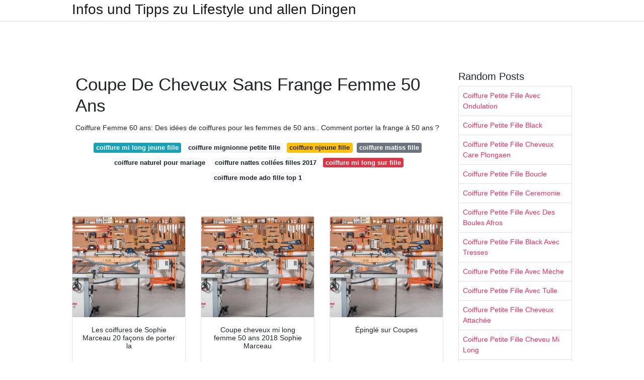

--- FILE ---
content_type: text/html; charset=utf-8
request_url: https://coiffurefemme.netlify.app/coupe-de-cheveux-sans-frange-femme-50-ans
body_size: 6856
content:
<!DOCTYPE html><html lang="en"><head>

	<!-- Required meta tags -->
	<meta charset="utf-8">
	<meta name="viewport" content="width=device-width, initial-scale=1, shrink-to-fit=no">
	<!-- Bootstrap CSS -->
	<style type="text/css">svg:not(:root).svg-inline--fa{overflow:visible}.svg-inline--fa{display:inline-block;font-size:inherit;height:1em;overflow:visible;vertical-align:-.125em}.svg-inline--fa.fa-lg{vertical-align:-.225em}.svg-inline--fa.fa-w-1{width:.0625em}.svg-inline--fa.fa-w-2{width:.125em}.svg-inline--fa.fa-w-3{width:.1875em}.svg-inline--fa.fa-w-4{width:.25em}.svg-inline--fa.fa-w-5{width:.3125em}.svg-inline--fa.fa-w-6{width:.375em}.svg-inline--fa.fa-w-7{width:.4375em}.svg-inline--fa.fa-w-8{width:.5em}.svg-inline--fa.fa-w-9{width:.5625em}.svg-inline--fa.fa-w-10{width:.625em}.svg-inline--fa.fa-w-11{width:.6875em}.svg-inline--fa.fa-w-12{width:.75em}.svg-inline--fa.fa-w-13{width:.8125em}.svg-inline--fa.fa-w-14{width:.875em}.svg-inline--fa.fa-w-15{width:.9375em}.svg-inline--fa.fa-w-16{width:1em}.svg-inline--fa.fa-w-17{width:1.0625em}.svg-inline--fa.fa-w-18{width:1.125em}.svg-inline--fa.fa-w-19{width:1.1875em}.svg-inline--fa.fa-w-20{width:1.25em}.svg-inline--fa.fa-pull-left{margin-right:.3em;width:auto}.svg-inline--fa.fa-pull-right{margin-left:.3em;width:auto}.svg-inline--fa.fa-border{height:1.5em}.svg-inline--fa.fa-li{width:2em}.svg-inline--fa.fa-fw{width:1.25em}.fa-layers svg.svg-inline--fa{bottom:0;left:0;margin:auto;position:absolute;right:0;top:0}.fa-layers{display:inline-block;height:1em;position:relative;text-align:center;vertical-align:-.125em;width:1em}.fa-layers svg.svg-inline--fa{-webkit-transform-origin:center center;transform-origin:center center}.fa-layers-counter,.fa-layers-text{display:inline-block;position:absolute;text-align:center}.fa-layers-text{left:50%;top:50%;-webkit-transform:translate(-50%,-50%);transform:translate(-50%,-50%);-webkit-transform-origin:center center;transform-origin:center center}.fa-layers-counter{background-color:#ff253a;border-radius:1em;-webkit-box-sizing:border-box;box-sizing:border-box;color:#fff;height:1.5em;line-height:1;max-width:5em;min-width:1.5em;overflow:hidden;padding:.25em;right:0;text-overflow:ellipsis;top:0;-webkit-transform:scale(.25);transform:scale(.25);-webkit-transform-origin:top right;transform-origin:top right}.fa-layers-bottom-right{bottom:0;right:0;top:auto;-webkit-transform:scale(.25);transform:scale(.25);-webkit-transform-origin:bottom right;transform-origin:bottom right}.fa-layers-bottom-left{bottom:0;left:0;right:auto;top:auto;-webkit-transform:scale(.25);transform:scale(.25);-webkit-transform-origin:bottom left;transform-origin:bottom left}.fa-layers-top-right{right:0;top:0;-webkit-transform:scale(.25);transform:scale(.25);-webkit-transform-origin:top right;transform-origin:top right}.fa-layers-top-left{left:0;right:auto;top:0;-webkit-transform:scale(.25);transform:scale(.25);-webkit-transform-origin:top left;transform-origin:top left}.fa-lg{font-size:1.3333333333em;line-height:.75em;vertical-align:-.0667em}.fa-xs{font-size:.75em}.fa-sm{font-size:.875em}.fa-1x{font-size:1em}.fa-2x{font-size:2em}.fa-3x{font-size:3em}.fa-4x{font-size:4em}.fa-5x{font-size:5em}.fa-6x{font-size:6em}.fa-7x{font-size:7em}.fa-8x{font-size:8em}.fa-9x{font-size:9em}.fa-10x{font-size:10em}.fa-fw{text-align:center;width:1.25em}.fa-ul{list-style-type:none;margin-left:2.5em;padding-left:0}.fa-ul>li{position:relative}.fa-li{left:-2em;position:absolute;text-align:center;width:2em;line-height:inherit}.fa-border{border:solid .08em #eee;border-radius:.1em;padding:.2em .25em .15em}.fa-pull-left{float:left}.fa-pull-right{float:right}.fa.fa-pull-left,.fab.fa-pull-left,.fal.fa-pull-left,.far.fa-pull-left,.fas.fa-pull-left{margin-right:.3em}.fa.fa-pull-right,.fab.fa-pull-right,.fal.fa-pull-right,.far.fa-pull-right,.fas.fa-pull-right{margin-left:.3em}.fa-spin{-webkit-animation:fa-spin 2s infinite linear;animation:fa-spin 2s infinite linear}.fa-pulse{-webkit-animation:fa-spin 1s infinite steps(8);animation:fa-spin 1s infinite steps(8)}@-webkit-keyframes fa-spin{0%{-webkit-transform:rotate(0);transform:rotate(0)}100%{-webkit-transform:rotate(360deg);transform:rotate(360deg)}}@keyframes fa-spin{0%{-webkit-transform:rotate(0);transform:rotate(0)}100%{-webkit-transform:rotate(360deg);transform:rotate(360deg)}}.fa-rotate-90{-webkit-transform:rotate(90deg);transform:rotate(90deg)}.fa-rotate-180{-webkit-transform:rotate(180deg);transform:rotate(180deg)}.fa-rotate-270{-webkit-transform:rotate(270deg);transform:rotate(270deg)}.fa-flip-horizontal{-webkit-transform:scale(-1,1);transform:scale(-1,1)}.fa-flip-vertical{-webkit-transform:scale(1,-1);transform:scale(1,-1)}.fa-flip-both,.fa-flip-horizontal.fa-flip-vertical{-webkit-transform:scale(-1,-1);transform:scale(-1,-1)}:root .fa-flip-both,:root .fa-flip-horizontal,:root .fa-flip-vertical,:root .fa-rotate-180,:root .fa-rotate-270,:root .fa-rotate-90{-webkit-filter:none;filter:none}.fa-stack{display:inline-block;height:2em;position:relative;width:2.5em}.fa-stack-1x,.fa-stack-2x{bottom:0;left:0;margin:auto;position:absolute;right:0;top:0}.svg-inline--fa.fa-stack-1x{height:1em;width:1.25em}.svg-inline--fa.fa-stack-2x{height:2em;width:2.5em}.fa-inverse{color:#fff}.sr-only{border:0;clip:rect(0,0,0,0);height:1px;margin:-1px;overflow:hidden;padding:0;position:absolute;width:1px}.sr-only-focusable:active,.sr-only-focusable:focus{clip:auto;height:auto;margin:0;overflow:visible;position:static;width:auto}.svg-inline--fa .fa-primary{fill:var(--fa-primary-color,currentColor);opacity:1;opacity:var(--fa-primary-opacity,1)}.svg-inline--fa .fa-secondary{fill:var(--fa-secondary-color,currentColor);opacity:.4;opacity:var(--fa-secondary-opacity,.4)}.svg-inline--fa.fa-swap-opacity .fa-primary{opacity:.4;opacity:var(--fa-secondary-opacity,.4)}.svg-inline--fa.fa-swap-opacity .fa-secondary{opacity:1;opacity:var(--fa-primary-opacity,1)}.svg-inline--fa mask .fa-primary,.svg-inline--fa mask .fa-secondary{fill:#000}.fad.fa-inverse{color:#fff}</style><link rel="stylesheet" href="https://cdnjs.cloudflare.com/ajax/libs/twitter-bootstrap/4.4.1/css/bootstrap.min.css" integrity="sha256-L/W5Wfqfa0sdBNIKN9cG6QA5F2qx4qICmU2VgLruv9Y=" crossorigin="anonymous">
	<link rel="stylesheet" href="https://cdnjs.cloudflare.com/ajax/libs/lightbox2/2.11.1/css/lightbox.min.css" integrity="sha256-tBxlolRHP9uMsEFKVk+hk//ekOlXOixLKvye5W2WR5c=" crossorigin="anonymous">
	<link href="https://fonts.googleapis.com/css?family=Raleway" rel="stylesheet">	
	<style type="text/css">
body,html{font-family:"Helvetica Neue",Helvetica,Arial,sans-serif;font-size:14px;font-weight:400;background:#fff}img{max-width:100%}.header{padding-bottom:13px;margin-bottom:13px}.container{max-width:1024px}.navbar{margin-bottom:25px;color:#f1f2f3;border-bottom:1px solid #e1e2e3}.navbar .navbar-brand{margin:0 20px 0 0;font-size:28px;padding:0;line-height:24px}.row.content,.row.footer,.row.header{widthx:auto;max-widthx:100%}.row.footer{padding:30px 0;background:0 0}.content .col-sm-12{padding:0}.content .col-md-9s{margin-right:-25px}.posts-image{width:25%;display:block;float:left}.posts-image-content{width:auto;margin:0 15px 35px 0;position:relative}.posts-image:nth-child(5n) .posts-image-content{margin:0 0 35px!important}.posts-image img{width:100%;height:150px;object-fit:cover;object-position:center;margin-bottom:10px;-webkit-transition:.6s opacity;transition:.6s opacity}.posts-image:hover img{opacity:.8}.posts-image:hover h2{background:rgba(0,0,0,.7)}.posts-image h2{z-index:2;position:absolute;font-size:14px;bottom:2px;left:0;right:0;padding:5px;text-align:center;-webkit-transition:.6s opacity;transition:.6s background}.posts-image h2 a{color:#fff}.posts-image-big{display:block;width:100%}.posts-image-big .posts-image-content{margin:0 0 10px!important}.posts-image-big img{height:380px}.posts-image-big h2{text-align:left;padding-left:0;position:relative;font-size:30px;line-height:36px}.posts-image-big h2 a{color:#111}.posts-image-big:hover h2{background:0 0}.posts-image-single .posts-image-content,.posts-image-single:nth-child(5n) .posts-image-content{margin:0 15px 15px 0!important}.posts-image-single p{font-size:12px;line-height:18px!important}.posts-images{clear:both}.list-group li{padding:0}.list-group li a{display:block;padding:8px}.widget{margin-bottom:20px}h3.widget-title{font-size:20px}a{color:#f42966;text-decoration:none}.footer{margin-top:21px;padding-top:13px;border-top:1px solid #eee}.footer a{margin:0 15px}.navi{margin:13px 0}.navi a{margin:5px 2px;font-size:95%}@media  only screen and (min-width:0px) and (max-width:991px){.container{width:auto;max-width:100%}.navbar{padding:5px 0}.navbar .container{width:100%;margin:0 15px}}@media  only screen and (min-width:0px) and (max-width:767px){.content .col-md-3{padding:15px}}@media  only screen and (min-width:481px) and (max-width:640px){.posts-image img{height:90px}.posts-image-big img{height:320px}.posts-image-single{width:33.3%}.posts-image-single:nth-child(3n) .posts-image-content{margin-right:0!important}}@media  only screen and (min-width:0px) and (max-width:480px){.posts-image img{height:80px}.posts-image-big img{height:240px}.posts-image-single{width:100%}.posts-image-single .posts-image-content{margin:0!important}.posts-image-single img{height:auto}}.v-cover{height: 380px; object-fit: cover;}.v-image{height: 200px; object-fit: cover;}.dwn-cover{max-height: 460px; object-fit: cover;}.main{margin-top: 6rem;}.form-inline .form-control{min-width: 300px;}
	</style>
	<title>Coupe De Cheveux Sans Frange Femme 50 Ans</title>
<script type="application/ld+json">
{
  "@context": "https://schema.org/", 
  "@type": "Article", 
  "author": {
    "@type": "Person",
    "name": "jannet"
  },
  "headline": "Coupe De Cheveux Sans Frange Femme 50 Ans",
  "datePublished": "2020-12-17",
  "image": [https://i.pinimg.com/originals/da/2f/19/da2f1972d503d75c945b638f671ac0b3.jpg,https://i.pinimg.com/originals/d9/ac/db/d9acdb40a74e7463b9152f4ff2c313e0.jpg,https://i.pinimg.com/originals/26/b0/99/26b099c4794a466fe991553e5e712e05.jpg],
  "publisher": {
    "@type": "Organization",
    "name": "Infos und Tipps zu Lifestyle und allen Dingen",
    "logo": {
      "@type": "ImageObject",
      "url": "https://via.placeholder.com/512.png?text=coupe de cheveux sans frange femme 50 ans",
      "width": 512,
      "height": 512
    }
  }
}
</script>
	<!-- Head tag Code --></head>
<body>
	<header class="bg-white fixed-top">			
		<nav class="navbar navbar-light bg-white mb-0">
			<div class="container justify-content-center justify-content-sm-between">	
			  <a href="/" title="Infos und Tipps zu Lifestyle und allen Dingen" class="navbar-brand mb-1">Infos und Tipps zu Lifestyle und allen Dingen</a>
			  			</div>			  
		</nav>				
	</header>
	<main id="main" class="main">
		<div class="container">  
			<div class="row content">
				<div class="col-md-12 my-2" align="center">
					<div class="d-block p-4">
	<center>
		<!-- TOP BANNER ADS -->
		<!--ads/artikel.txt-->
	</center>
</div>				</div>
				<div class="col-md-9">
					<div class="col-sm-12 p-2">
							<h1>Coupe De Cheveux Sans Frange Femme 50 Ans</h1>

	
	<div class="navi text-center">
					<p align="justify">Coiffure Femme 60 ans: Des idées de coiffures pour les femmes de 50 ans.. Comment porter la frange à 50 ans ? <br>				
			</p>
										<a class="badge badge-info" href="/coiffure-mi-long-jeune-fille">coiffure mi long jeune fille</a>
											<a class="badge badge-light" href="/coiffure-mignionne-petite-fille">coiffure mignionne petite fille</a>
											<a class="badge badge-warning" href="/coiffure-njeune-fille">coiffure njeune fille</a>
											<a class="badge badge-secondary" href="/coiffure-matiss-fille">coiffure matiss fille</a>
											<a class="badge badge-light" href="/coiffure-naturel-pour-mariage">coiffure naturel pour mariage</a>
											<a class="badge badge-light" href="/coiffure-nattes-coll%C3%A9es-filles-2017.html">coiffure nattes collées filles 2017</a>
											<a class="badge badge-danger" href="/coiffure-mi-long-sur-fille">coiffure mi long sur fille</a>
											<a class="badge badge-light" href="/coiffure-mode-ado-fille-top-1">coiffure mode ado fille top 1</a>
						</div>
	<div class="d-block p-4">
	<center>
		<!-- IN ARTICLE ADS -->
		<!--ads/auto.txt-->
	</center>
</div>					</div> 
					<div class="col-sm-12">					
						
		
	<div class="row">
	 
			
		<div class="col-md-4 mb-4">
			<div class="card h-100">
				<a href="https://i.pinimg.com/originals/1b/b3/73/1bb37315ccb3ba6a81ed7b34757de317.jpg" data-lightbox="roadtrip" data-title="Les coiffures de Sophie Marceau 20 façons de porter la">
											<img class="card-img v-image" src="https://ultimatesmallshop.com/wp-content/uploads/2018/11/wood-workshop-fb.jpg" onerror="this.onerror=null;this.src='https://ultimatesmallshop.com/wp-content/uploads/2018/11/wood-workshop-fb.jpg';" alt="Les coiffures de Sophie Marceau 20 façons de porter la">
										
				</a>
				<div class="card-body text-center">      
										<h3 class="h6">Les coiffures de Sophie Marceau 20 façons de porter la</h3>
				</div>
			</div>
		</div>
			 
		 

	 
			
		<div class="col-md-4 mb-4">
			<div class="card h-100">
				<a href="https://i.pinimg.com/originals/c5/8b/33/c58b3359db05d1cfac960d76ce6e3e74.jpg" data-lightbox="roadtrip" data-title="Coupe cheveux mi long femme 50 ans 2018 Sophie Marceau">
											<img class="card-img v-image" src="https://ultimatesmallshop.com/wp-content/uploads/2018/11/wood-workshop-fb.jpg" onerror="this.onerror=null;this.src='https://ultimatesmallshop.com/wp-content/uploads/2018/11/wood-workshop-fb.jpg';" alt="Coupe cheveux mi long femme 50 ans 2018 Sophie Marceau">
										
				</a>
				<div class="card-body text-center">      
										<h3 class="h6">Coupe cheveux mi long femme 50 ans 2018 Sophie Marceau</h3>
				</div>
			</div>
		</div>
			 
		 

	 
			
		<div class="col-md-4 mb-4">
			<div class="card h-100">
				<a href="https://i.pinimg.com/originals/fe/e5/86/fee586d432be4503b178234142a19aee.jpg" data-lightbox="roadtrip" data-title="Épinglé sur Coupes">
											<img class="card-img v-image" src="https://ultimatesmallshop.com/wp-content/uploads/2018/11/wood-workshop-fb.jpg" onerror="this.onerror=null;this.src='https://ultimatesmallshop.com/wp-content/uploads/2018/11/wood-workshop-fb.jpg';" alt="Épinglé sur Coupes">
										
				</a>
				<div class="card-body text-center">      
										<h3 class="h6">Épinglé sur Coupes</h3>
				</div>
			</div>
		</div>
			 
		 

	 
			
		<div class="col-md-4 mb-4">
			<div class="card h-100">
				<a href="https://i.pinimg.com/736x/f0/40/db/f040db02e6dab9a8e19b03887f434d09--n-importe-quoi.jpg" data-lightbox="roadtrip" data-title="Pinterest">
											<img class="card-img v-image" src="https://ultimatesmallshop.com/wp-content/uploads/2018/11/wood-workshop-fb.jpg" onerror="this.onerror=null;this.src='https://ultimatesmallshop.com/wp-content/uploads/2018/11/wood-workshop-fb.jpg';" alt="Pinterest">
										
				</a>
				<div class="card-body text-center">      
										<h3 class="h6">Pinterest</h3>
				</div>
			</div>
		</div>
			 
		 

	 
			
		<div class="col-md-4 mb-4">
			<div class="card h-100">
				<a href="https://i.pinimg.com/originals/bc/bc/9e/bcbc9ef8ed2de1c8ec3fcf440bdccc8a.jpg" data-lightbox="roadtrip" data-title="Épinglé sur Coiffure courte">
											<img class="card-img v-image" src="https://ultimatesmallshop.com/wp-content/uploads/2018/11/wood-workshop-fb.jpg" onerror="this.onerror=null;this.src='https://ultimatesmallshop.com/wp-content/uploads/2018/11/wood-workshop-fb.jpg';" alt="Épinglé sur Coiffure courte">
										
				</a>
				<div class="card-body text-center">      
										<h3 class="h6">Épinglé sur Coiffure courte</h3>
				</div>
			</div>
		</div>
			 
		 

	 
			
		<div class="col-md-4 mb-4">
			<div class="card h-100">
				<a href="https://i.pinimg.com/originals/d3/1e/c0/d31ec096e5f101238d0b1cf1c2d6ee60.jpg" data-lightbox="roadtrip" data-title="Épinglé sur Julia'mmmm">
											<img class="card-img v-image" src="https://ultimatesmallshop.com/wp-content/uploads/2018/11/wood-workshop-fb.jpg" onerror="this.onerror=null;this.src='https://ultimatesmallshop.com/wp-content/uploads/2018/11/wood-workshop-fb.jpg';" alt="Épinglé sur Julia'mmmm">
										
				</a>
				<div class="card-body text-center">      
										<h3 class="h6">Épinglé sur Julia'mmmm</h3>
				</div>
			</div>
		</div>
			 
					<div class="col-12 mb-4">
				<div class="card">
										<img class="card-img-top v-cover" src="https://ultimatesmallshop.com/wp-content/uploads/2018/11/wood-workshop-fb.jpg" onerror="this.onerror=null;this.src='https://ultimatesmallshop.com/wp-content/uploads/2018/11/wood-workshop-fb.jpg';" alt="Épinglé sur Julia'mmmm">
										<div class="card-body">
						<h3 class="h5"><b>Sur quelle coloration miser ?</b></h3>
													<p class="p-2" align="justify">
																	<strong>Coupe de cheveux sans frange femme 50 ans</strong>. 
								
																	Le problème de beaucoup de femmes plus âgées est de rester fidèle à une coiffure pendant des décennies ou de choisir les styles qui les rendent trop sévères. 
																	"Avec la frange, il faut vraiment faire du cas par cas. 
																	Et même si, à 50 ans, les cheveux longs se portent moins, les cheveux courts et mi-longs offrent tout de même la possibilité de créer plusieurs styles de mises en plis, des plus classiques aux plus sophistiqués. 
															</p>
													<p class="p-2" align="justify">
								
																	Et en plus, les cheveux courts ça rajeunit. 
																	Les mèches effilées vont adoucir les traits et vont faire l’ovale plus mystérieux. 
																	Il est bon pour les femmes aux cheveux fins pour leur donner de texture et du volume.. 
															</p>
													<p class="p-2" align="justify">
								
																	Cheveux Gris Femme 60 Ans, Cheveux Poivre Et Sel Femme, Coupes De Cheveux 50 Ans, Cheveux Gris Bouclés, Coiffures Cheveux Ondulés, Idées De Coiffures, Coiffure Facile, Coiffure Femme, Cheveux Courts Fins 
																	Parmi ces trucs, sans aucun doute la coupe de cheveux. 
																	Le carré effilé avec frange – une option très élégante pour les femmes aux cheveux fins qui ont déjà aperçu un affinement du visage. 
															</p>
													<p class="p-2" align="justify">
								
																	Quand on pense à la. 
																	à quelle fréquence doit-on se couper les cheveux ?. 
																	Coupe de cheveux femme 50 ans – jolie couleur des cheveux et coiffure très féminine. 
															</p>
													<p class="p-2" align="justify">
								
																	Les coupes de cheveux inspirantes à 50 ans. 
																	De nos jours, il n’y a pas de règles pour le choix de crinière pour les femmes. 
																	Coupe de cheveux, 50 idées spécial cheveux fins.. 
															</p>
													<p class="p-2" align="justify">
								
																	Voici tous nos conseils capillaires pour sublimer les femmes de plus de 50 ans. 
																	Céline Antunes rappelle tout de même que tout est une question de forme de visage. 
																	Si vous avez gardé votre âme de jeunesse, pas question de passer à une coupe de femme mûre. 
															</p>
											</div> 
				</div>
			</div>
		 

	 
			
		<div class="col-md-4 mb-4">
			<div class="card h-100">
				<a href="https://i.pinimg.com/originals/9c/d8/de/9cd8de19be3308c919558bcadbdc03b9.jpg" data-lightbox="roadtrip" data-title="Épinglé sur Sophie Marceau">
											<img class="card-img v-image" src="https://ultimatesmallshop.com/wp-content/uploads/2018/11/wood-workshop-fb.jpg" onerror="this.onerror=null;this.src='https://ultimatesmallshop.com/wp-content/uploads/2018/11/wood-workshop-fb.jpg';" alt="Épinglé sur Sophie Marceau">
										
				</a>
				<div class="card-body text-center">      
										<h3 class="h6">Épinglé sur Sophie Marceau</h3>
				</div>
			</div>
		</div>
			 
		 

	 
			
		<div class="col-md-4 mb-4">
			<div class="card h-100">
				<a href="https://i.pinimg.com/originals/da/2f/19/da2f1972d503d75c945b638f671ac0b3.jpg" data-lightbox="roadtrip" data-title="Modele de coiffure courte pour femme 50 ans Coiffures">
											<img class="card-img v-image" src="https://ultimatesmallshop.com/wp-content/uploads/2018/11/wood-workshop-fb.jpg" onerror="this.onerror=null;this.src='https://ultimatesmallshop.com/wp-content/uploads/2018/11/wood-workshop-fb.jpg';" alt="Modele de coiffure courte pour femme 50 ans Coiffures">
										
				</a>
				<div class="card-body text-center">      
										<h3 class="h6">Modele de coiffure courte pour femme 50 ans Coiffures</h3>
				</div>
			</div>
		</div>
			 
		 

	 
			
		<div class="col-md-4 mb-4">
			<div class="card h-100">
				<a href="https://i.pinimg.com/originals/f4/7d/da/f47dda5889c26f93f63f54ad83c48e16.jpg" data-lightbox="roadtrip" data-title="Épinglé sur Belles à tout âge">
											<img class="card-img v-image" src="https://ultimatesmallshop.com/wp-content/uploads/2018/11/wood-workshop-fb.jpg" onerror="this.onerror=null;this.src='https://ultimatesmallshop.com/wp-content/uploads/2018/11/wood-workshop-fb.jpg';" alt="Épinglé sur Belles à tout âge">
										
				</a>
				<div class="card-body text-center">      
										<h3 class="h6">Épinglé sur Belles à tout âge</h3>
				</div>
			</div>
		</div>
			 
		 

	 
			
		<div class="col-md-4 mb-4">
			<div class="card h-100">
				<a href="https://i.pinimg.com/originals/63/e3/38/63e338e1d94dbaaa8356cae828ec57db.jpg" data-lightbox="roadtrip" data-title="Épinglé sur coupe courte">
											<img class="card-img v-image" src="https://ultimatesmallshop.com/wp-content/uploads/2018/11/wood-workshop-fb.jpg" onerror="this.onerror=null;this.src='https://ultimatesmallshop.com/wp-content/uploads/2018/11/wood-workshop-fb.jpg';" alt="Épinglé sur coupe courte">
										
				</a>
				<div class="card-body text-center">      
										<h3 class="h6">Épinglé sur coupe courte</h3>
				</div>
			</div>
		</div>
			 
		 

	 
			
		<div class="col-md-4 mb-4">
			<div class="card h-100">
				<a href="https://i.pinimg.com/originals/ab/28/cc/ab28cc0f09fb2131af39c97b36437a93.jpg" data-lightbox="roadtrip" data-title="Coupe cheveux femme 50 ans visage rond Cheveux coupe et">
											<img class="card-img v-image" src="https://ultimatesmallshop.com/wp-content/uploads/2018/11/wood-workshop-fb.jpg" onerror="this.onerror=null;this.src='https://ultimatesmallshop.com/wp-content/uploads/2018/11/wood-workshop-fb.jpg';" alt="Coupe cheveux femme 50 ans visage rond Cheveux coupe et">
										
				</a>
				<div class="card-body text-center">      
										<h3 class="h6">Coupe cheveux femme 50 ans visage rond Cheveux coupe et</h3>
				</div>
			</div>
		</div>
			 
		 

	 
			
		<div class="col-md-4 mb-4">
			<div class="card h-100">
				<a href="https://i.pinimg.com/originals/47/f5/93/47f5934f647e7fe23ce66e0b482681da.jpg" data-lightbox="roadtrip" data-title="Reese PM Wig by Noriko w 2019 Style fryzur, Krótkie">
											<img class="card-img v-image" src="https://ultimatesmallshop.com/wp-content/uploads/2018/11/wood-workshop-fb.jpg" onerror="this.onerror=null;this.src='https://ultimatesmallshop.com/wp-content/uploads/2018/11/wood-workshop-fb.jpg';" alt="Reese PM Wig by Noriko w 2019 Style fryzur, Krótkie">
										
				</a>
				<div class="card-body text-center">      
										<h3 class="h6">Reese PM Wig by Noriko w 2019 Style fryzur, Krótkie</h3>
				</div>
			</div>
		</div>
			 
		 

	 
			
		<div class="col-md-4 mb-4">
			<div class="card h-100">
				<a href="https://i.pinimg.com/originals/75/5a/60/755a60bbdf1adc1108657a6ec75d15b0.jpg" data-lightbox="roadtrip" data-title="Épinglé sur coiffure">
											<img class="card-img v-image" src="https://ultimatesmallshop.com/wp-content/uploads/2018/11/wood-workshop-fb.jpg" onerror="this.onerror=null;this.src='https://ultimatesmallshop.com/wp-content/uploads/2018/11/wood-workshop-fb.jpg';" alt="Épinglé sur coiffure">
										
				</a>
				<div class="card-body text-center">      
										<h3 class="h6">Épinglé sur coiffure</h3>
				</div>
			</div>
		</div>
			 
		 

	 
			
		<div class="col-md-4 mb-4">
			<div class="card h-100">
				<a href="https://i.pinimg.com/736x/8b/4e/e1/8b4ee1290de63dd3f225a4402fff58ef.jpg" data-lightbox="roadtrip" data-title="Épinglé sur Idée Coiffure &amp; Coupe Femme">
											<img class="card-img v-image" src="https://ultimatesmallshop.com/wp-content/uploads/2018/11/wood-workshop-fb.jpg" onerror="this.onerror=null;this.src='https://ultimatesmallshop.com/wp-content/uploads/2018/11/wood-workshop-fb.jpg';" alt="Épinglé sur Idée Coiffure &amp; Coupe Femme">
										
				</a>
				<div class="card-body text-center">      
										<h3 class="h6">Épinglé sur Idée Coiffure &amp; Coupe Femme</h3>
				</div>
			</div>
		</div>
			 
		 

	 
			
		<div class="col-md-4 mb-4">
			<div class="card h-100">
				<a href="https://i.pinimg.com/originals/d9/ac/db/d9acdb40a74e7463b9152f4ff2c313e0.jpg" data-lightbox="roadtrip" data-title="Cheveux gris 40 coiffures qui ne font pas mamie Grijs">
											<img class="card-img v-image" src="https://ultimatesmallshop.com/wp-content/uploads/2018/11/wood-workshop-fb.jpg" onerror="this.onerror=null;this.src='https://ultimatesmallshop.com/wp-content/uploads/2018/11/wood-workshop-fb.jpg';" alt="Cheveux gris 40 coiffures qui ne font pas mamie Grijs">
										
				</a>
				<div class="card-body text-center">      
										<h3 class="h6">Cheveux gris 40 coiffures qui ne font pas mamie Grijs</h3>
				</div>
			</div>
		</div>
			 
		 

	 
			
		<div class="col-md-4 mb-4">
			<div class="card h-100">
				<a href="https://i.pinimg.com/originals/e8/1c/87/e81c87b4a37895c02138950452f45cf1.jpg" data-lightbox="roadtrip" data-title="Épinglé sur timeless">
											<img class="card-img v-image" src="https://ultimatesmallshop.com/wp-content/uploads/2018/11/wood-workshop-fb.jpg" onerror="this.onerror=null;this.src='https://ultimatesmallshop.com/wp-content/uploads/2018/11/wood-workshop-fb.jpg';" alt="Épinglé sur timeless">
										
				</a>
				<div class="card-body text-center">      
										<h3 class="h6">Épinglé sur timeless</h3>
				</div>
			</div>
		</div>
			 
		 

	 
			
		<div class="col-md-4 mb-4">
			<div class="card h-100">
				<a href="https://i.pinimg.com/originals/e2/54/10/e254109496fa0068b3cddbd5f4d0e117.jpg" data-lightbox="roadtrip" data-title="Épinglé sur cheveux court">
											<img class="card-img v-image" src="https://ultimatesmallshop.com/wp-content/uploads/2018/11/wood-workshop-fb.jpg" onerror="this.onerror=null;this.src='https://ultimatesmallshop.com/wp-content/uploads/2018/11/wood-workshop-fb.jpg';" alt="Épinglé sur cheveux court">
										
				</a>
				<div class="card-body text-center">      
										<h3 class="h6">Épinglé sur cheveux court</h3>
				</div>
			</div>
		</div>
			 
		 

	 
			
		<div class="col-md-4 mb-4">
			<div class="card h-100">
				<a href="https://i.pinimg.com/736x/e3/3d/44/e33d44e9e63943f0f25cf341bfca3e72.jpg" data-lightbox="roadtrip" data-title="Épinglé sur coupes sympas 50 /60 ans">
											<img class="card-img v-image" src="https://ultimatesmallshop.com/wp-content/uploads/2018/11/wood-workshop-fb.jpg" onerror="this.onerror=null;this.src='https://ultimatesmallshop.com/wp-content/uploads/2018/11/wood-workshop-fb.jpg';" alt="Épinglé sur coupes sympas 50 /60 ans">
										
				</a>
				<div class="card-body text-center">      
										<h3 class="h6">Épinglé sur coupes sympas 50 /60 ans</h3>
				</div>
			</div>
		</div>
			 
		 

	 
			
		<div class="col-md-4 mb-4">
			<div class="card h-100">
				<a href="https://i.pinimg.com/originals/3e/40/34/3e4034abfd6c8cee237006be05aef88f.jpg" data-lightbox="roadtrip" data-title="Épinglé sur beauté astuces">
											<img class="card-img v-image" src="https://ultimatesmallshop.com/wp-content/uploads/2018/11/wood-workshop-fb.jpg" onerror="this.onerror=null;this.src='https://ultimatesmallshop.com/wp-content/uploads/2018/11/wood-workshop-fb.jpg';" alt="Épinglé sur beauté astuces">
										
				</a>
				<div class="card-body text-center">      
										<h3 class="h6">Épinglé sur beauté astuces</h3>
				</div>
			</div>
		</div>
			 
		 

	 
			
		<div class="col-md-4 mb-4">
			<div class="card h-100">
				<a href="https://i.pinimg.com/originals/df/7a/b1/df7ab13e31931641c2f3ef803e3ec170.jpg" data-lightbox="roadtrip" data-title="Épinglé sur ️ ️ ️MakeUp ️Hairstyles ️ ️ ️">
											<img class="card-img v-image" src="https://ultimatesmallshop.com/wp-content/uploads/2018/11/wood-workshop-fb.jpg" onerror="this.onerror=null;this.src='https://ultimatesmallshop.com/wp-content/uploads/2018/11/wood-workshop-fb.jpg';" alt="Épinglé sur ️ ️ ️MakeUp ️Hairstyles ️ ️ ️">
										
				</a>
				<div class="card-body text-center">      
										<h3 class="h6">Épinglé sur ️ ️ ️MakeUp ️Hairstyles ️ ️ ️</h3>
				</div>
			</div>
		</div>
			 
		 

	 
			
		<div class="col-md-4 mb-4">
			<div class="card h-100">
				<a href="https://s-media-cache-ak0.pinimg.com/564x/15/33/cf/1533cf4a9796e75b82445144f92ad055.jpg" data-lightbox="roadtrip" data-title="image coupe cheveux courts pour femme 50 ans coiffure">
											<img class="card-img v-image" src="https://ultimatesmallshop.com/wp-content/uploads/2018/11/wood-workshop-fb.jpg" onerror="this.onerror=null;this.src='https://ultimatesmallshop.com/wp-content/uploads/2018/11/wood-workshop-fb.jpg';" alt="image coupe cheveux courts pour femme 50 ans coiffure">
										
				</a>
				<div class="card-body text-center">      
										<h3 class="h6">image coupe cheveux courts pour femme 50 ans coiffure</h3>
				</div>
			</div>
		</div>
			 
		 

	 
			
		<div class="col-md-4 mb-4">
			<div class="card h-100">
				<a href="https://i.pinimg.com/originals/9e/f8/05/9ef805b16fd505c71a3bd5a9b5ba124a.jpg" data-lightbox="roadtrip" data-title="Épinglé sur coupe cheveux">
											<img class="card-img v-image" src="https://ultimatesmallshop.com/wp-content/uploads/2018/11/wood-workshop-fb.jpg" onerror="this.onerror=null;this.src='https://ultimatesmallshop.com/wp-content/uploads/2018/11/wood-workshop-fb.jpg';" alt="Épinglé sur coupe cheveux">
										
				</a>
				<div class="card-body text-center">      
										<h3 class="h6">Épinglé sur coupe cheveux</h3>
				</div>
			</div>
		</div>
			 
		 

	 
			
		<div class="col-md-4 mb-4">
			<div class="card h-100">
				<a href="https://i.pinimg.com/originals/40/3a/9f/403a9fbd133007e7a4f4743e4c60376d.jpg" data-lightbox="roadtrip" data-title="Femme 50 ans Naturally White Silver Grey Hair Beauté">
											<img class="card-img v-image" src="https://ultimatesmallshop.com/wp-content/uploads/2018/11/wood-workshop-fb.jpg" onerror="this.onerror=null;this.src='https://ultimatesmallshop.com/wp-content/uploads/2018/11/wood-workshop-fb.jpg';" alt="Femme 50 ans Naturally White Silver Grey Hair Beauté">
										
				</a>
				<div class="card-body text-center">      
										<h3 class="h6">Femme 50 ans Naturally White Silver Grey Hair Beauté</h3>
				</div>
			</div>
		</div>
			 
		 

	 
			
		<div class="col-md-4 mb-4">
			<div class="card h-100">
				<a href="https://i.pinimg.com/originals/7e/10/62/7e1062f55b3c8d290bc25b6fe873e0a3.jpg" data-lightbox="roadtrip" data-title="Épinglé sur cheveux blancs">
											<img class="card-img v-image" src="https://ultimatesmallshop.com/wp-content/uploads/2018/11/wood-workshop-fb.jpg" onerror="this.onerror=null;this.src='https://ultimatesmallshop.com/wp-content/uploads/2018/11/wood-workshop-fb.jpg';" alt="Épinglé sur cheveux blancs">
										
				</a>
				<div class="card-body text-center">      
										<h3 class="h6">Épinglé sur cheveux blancs</h3>
				</div>
			</div>
		</div>
			 
		 

	 
			
		<div class="col-md-4 mb-4">
			<div class="card h-100">
				<a href="https://i.pinimg.com/originals/7e/29/b1/7e29b16d51fc4eb4467581eb68f8956c.jpg" data-lightbox="roadtrip" data-title="Épinglé sur short hair">
											<img class="card-img v-image" src="https://ultimatesmallshop.com/wp-content/uploads/2018/11/wood-workshop-fb.jpg" onerror="this.onerror=null;this.src='https://ultimatesmallshop.com/wp-content/uploads/2018/11/wood-workshop-fb.jpg';" alt="Épinglé sur short hair">
										
				</a>
				<div class="card-body text-center">      
										<h3 class="h6">Épinglé sur short hair</h3>
				</div>
			</div>
		</div>
			 
		 

	 
			
		<div class="col-md-4 mb-4">
			<div class="card h-100">
				<a href="https://i.pinimg.com/originals/71/5f/03/715f03efc1532c2de594fd97755f8710.jpg" data-lightbox="roadtrip" data-title="Épinglé sur coiffure cheveux courts">
											<img class="card-img v-image" src="https://ultimatesmallshop.com/wp-content/uploads/2018/11/wood-workshop-fb.jpg" onerror="this.onerror=null;this.src='https://ultimatesmallshop.com/wp-content/uploads/2018/11/wood-workshop-fb.jpg';" alt="Épinglé sur coiffure cheveux courts">
										
				</a>
				<div class="card-body text-center">      
										<h3 class="h6">Épinglé sur coiffure cheveux courts</h3>
				</div>
			</div>
		</div>
			 
		 

	 
			
		<div class="col-md-4 mb-4">
			<div class="card h-100">
				<a href="https://i.pinimg.com/originals/c5/89/ac/c589ace758d820bd70d454e10d0174bd.jpg" data-lightbox="roadtrip" data-title="Pin on hair">
											<img class="card-img v-image" src="https://ultimatesmallshop.com/wp-content/uploads/2018/11/wood-workshop-fb.jpg" onerror="this.onerror=null;this.src='https://ultimatesmallshop.com/wp-content/uploads/2018/11/wood-workshop-fb.jpg';" alt="Pin on hair">
										
				</a>
				<div class="card-body text-center">      
										<h3 class="h6">Pin on hair</h3>
				</div>
			</div>
		</div>
			 
		 

	 
			
		<div class="col-md-4 mb-4">
			<div class="card h-100">
				<a href="https://i.pinimg.com/originals/db/85/e0/db85e01d0e597b1c222f5a70899ae928.jpg" data-lightbox="roadtrip" data-title="Coupe cheveux femme 50 ans visage rond coupe de cheveux">
											<img class="card-img v-image" src="https://ultimatesmallshop.com/wp-content/uploads/2018/11/wood-workshop-fb.jpg" onerror="this.onerror=null;this.src='https://ultimatesmallshop.com/wp-content/uploads/2018/11/wood-workshop-fb.jpg';" alt="Coupe cheveux femme 50 ans visage rond coupe de cheveux">
										
				</a>
				<div class="card-body text-center">      
										<h3 class="h6">Coupe cheveux femme 50 ans visage rond coupe de cheveux</h3>
				</div>
			</div>
		</div>
			 
		 

	 
			
		<div class="col-md-4 mb-4">
			<div class="card h-100">
				<a href="https://i.pinimg.com/originals/26/b0/99/26b099c4794a466fe991553e5e712e05.jpg" data-lightbox="roadtrip" data-title="Épinglé sur Silver Hair">
											<img class="card-img v-image" src="https://ultimatesmallshop.com/wp-content/uploads/2018/11/wood-workshop-fb.jpg" onerror="this.onerror=null;this.src='https://ultimatesmallshop.com/wp-content/uploads/2018/11/wood-workshop-fb.jpg';" alt="Épinglé sur Silver Hair">
										
				</a>
				<div class="card-body text-center">      
										<h3 class="h6">Épinglé sur Silver Hair</h3>
				</div>
			</div>
		</div>
			 
		 

	 
			
		<div class="col-md-4 mb-4">
			<div class="card h-100">
				<a href="https://i.pinimg.com/originals/e7/e0/9b/e7e09b513fb0f9d1cf209b09c025fd57.jpg" data-lightbox="roadtrip" data-title="Épinglé sur People">
											<img class="card-img v-image" src="https://ultimatesmallshop.com/wp-content/uploads/2018/11/wood-workshop-fb.jpg" onerror="this.onerror=null;this.src='https://ultimatesmallshop.com/wp-content/uploads/2018/11/wood-workshop-fb.jpg';" alt="Épinglé sur People">
										
				</a>
				<div class="card-body text-center">      
										<h3 class="h6">Épinglé sur People</h3>
				</div>
			</div>
		</div>
			 
		 

		</div>
				<div class="clearfix"></div> 
		<div class="d-block mt-4 p-3">
			Source : <a href="https://pinterest.com" rel="nofollow noopener">pinterest.com</a>
		</div>
						</div>
				</div> 
				<div class="col-md-3">
					<div class="col-sm-12 widget">
					<!--iklan-->
						<h3 class="widget-title">Random Posts</h3>
						<ul class="list-group">
													<li class="list-group-item"><a href="/coiffure-petite-fille-avec-ondulation">Coiffure Petite Fille Avec Ondulation</a></li>
													<li class="list-group-item"><a href="/coiffure-petite-fille-black">Coiffure Petite Fille Black</a></li>
													<li class="list-group-item"><a href="/coiffure-petite-fille-cheveux-care-plongaen">Coiffure Petite Fille Cheveux Care Plongaen</a></li>
													<li class="list-group-item"><a href="/coiffure-petite-fille-boucle">Coiffure Petite Fille Boucle</a></li>
													<li class="list-group-item"><a href="/coiffure-petite-fille-ceremonie">Coiffure Petite Fille Ceremonie</a></li>
													<li class="list-group-item"><a href="/coiffure-petite-fille-avec-des-boules-afros">Coiffure Petite Fille Avec Des Boules Afros</a></li>
													<li class="list-group-item"><a href="/coiffure-petite-fille-black-avec-tresses">Coiffure Petite Fille Black Avec Tresses</a></li>
													<li class="list-group-item"><a href="/coiffure-petite-fille-avec-m%C3%A8che.html">Coiffure Petite Fille Avec Mèche</a></li>
													<li class="list-group-item"><a href="/coiffure-petite-fille-avec-tulle">Coiffure Petite Fille Avec Tulle</a></li>
													<li class="list-group-item"><a href="/coiffure-petite-fille-cheveux-attach%C3%A9e.html">Coiffure Petite Fille Cheveux Attachée</a></li>
													<li class="list-group-item"><a href="/coiffure-petite-fille-cheveu-mi-long">Coiffure Petite Fille Cheveu Mi Long</a></li>
													<li class="list-group-item"><a href="/coiffure-petite-fille-cheveux-boucl%C3%A9-tresse.html">Coiffure Petite Fille Cheveux Bouclé Tresse</a></li>
													<li class="list-group-item"><a href="/coiffure-petite-fille-ceremonie-avec-diademe">Coiffure Petite Fille Ceremonie Avec Diademe</a></li>
													<li class="list-group-item"><a href="/coiffure-petite-fille-africaine-de-12-ans-2018">Coiffure Petite Fille Africaine De 12 Ans 2018</a></li>
													<li class="list-group-item"><a href="/coiffure-petite-fille-cheveux-au-carr%C3%A9.html">Coiffure Petite Fille Cheveux Au Carré</a></li>
													<li class="list-group-item"><a href="/coiffure-petite-fille-afro-tresse-chignon">Coiffure Petite Fille Afro Tresse Chignon</a></li>
													<li class="list-group-item"><a href="/coiffure-petite-fille-avec-rubans">Coiffure Petite Fille Avec Rubans</a></li>
													<li class="list-group-item"><a href="/coiffure-petite-fille-bandeau-tresse">Coiffure Petite Fille Bandeau Tresse</a></li>
													<li class="list-group-item"><a href="/coiffure-petite-fille-aspirateur">Coiffure Petite Fille Aspirateur</a></li>
													<li class="list-group-item"><a href="/coiffure-petite-fille-boheme">Coiffure Petite Fille Boheme</a></li>
						 
						</ul>
					</div>
					<div class="col-sm-12 widget">
						<div class="d-block p-4">
	<center>
		<!--ads/vertical.txt-->
	</center>
</div>					</div>
				</div> 
				<div class="col-md-12 my-2" align="center">
					<div class="d-block p-4">
	<center>
		<!-- BOTTOM BANNER ADS -->
		<!--ads/artikel.txt-->
	</center>
</div>				</div>
			</div>
			<div class="row footer">
				<div class="col-md-12 text-center">
										<a href="/p/dmca">Dmca</a>
										<a href="/p/contact">Contact</a>
										<a href="/p/privacy-policy">Privacy Policy</a>
										<a href="/p/copyright">Copyright</a>
									</div>
			</div>
		</div>		
	</main>
	
		
	
	
	<!-- Footer CSS JS -->
<!--ads/artikel.txt-->	
	
	
		
	
	
<div id="lightboxOverlay" tabindex="-1" class="lightboxOverlay" style="display: none;"></div><div id="lightbox" tabindex="-1" class="lightbox" style="display: none;"><div class="lb-outerContainer"><div class="lb-container"><img class="lb-image" src="[data-uri]" alt=""><div class="lb-nav"><a class="lb-prev" aria-label="Previous image" href=""></a><a class="lb-next" aria-label="Next image" href=""></a></div><div class="lb-loader"><a class="lb-cancel"></a></div></div></div><div class="lb-dataContainer"><div class="lb-data"><div class="lb-details"><span class="lb-caption"></span><span class="lb-number"></span></div><div class="lb-closeContainer"><a class="lb-close"></a></div></div></div></div></body></html>